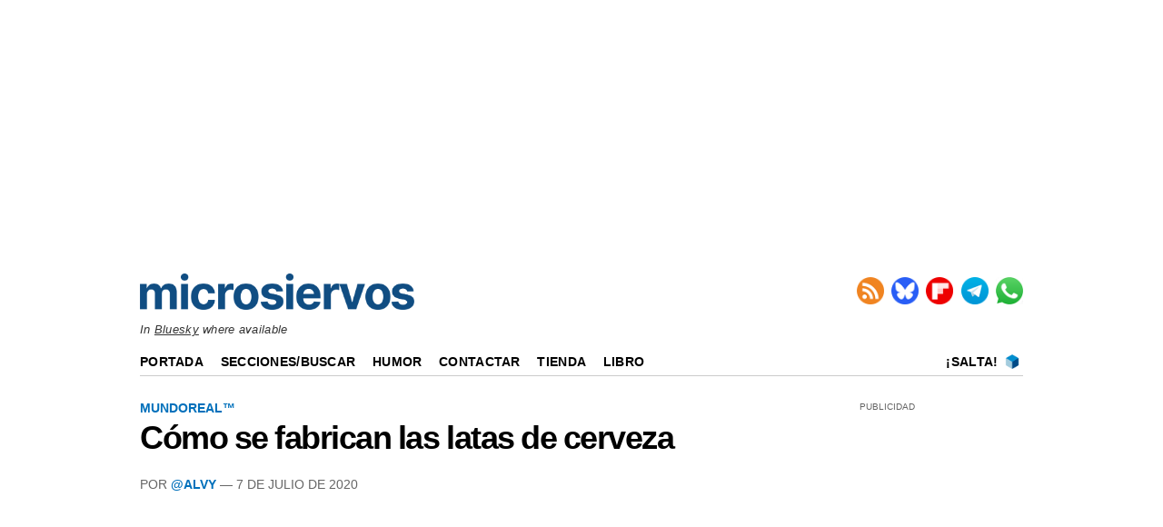

--- FILE ---
content_type: text/html; charset=UTF-8
request_url: https://www.microsiervos.com/archivo/mundoreal/como-fabrican-latas-cerveza.html
body_size: 5124
content:
<!DOCTYPE html>
<html lang="es-ES">


<head>
<meta charset="UTF-8">
<meta name="viewport" content="width=device-width, initial-scale=1.0">
<meta name="mobile-web-app-capable" content="yes">
<meta name="apple-mobile-web-app-capable" content="yes">

<link rel="preconnect" href="https://img.microsiervos.com" crossorigin>
<link rel="preconnect" href="https://massariuscdn.com" crossorigin>
<link rel="preload" href="https://img.microsiervos.com/blog/logo-microsiervos-2020.png" as="image" type="image/png">
<link rel="preload" href="https://img.microsiervos.com/i_fl.png" as="image" type="image/png">
<link rel="preload" href="https://img.microsiervos.com/blog/icono-rss.png" as="image" type="image/png">
<link rel="preload" href="https://img.microsiervos.com/blog/icono-flipboard.png" as="image" type="image/png">
<link rel="preload" href="https://img.microsiervos.com/blog/icono-telegram.png" as="image" type="image/png">
<link rel="preload" href="https://img.microsiervos.com/blog/icono-whatsapp.png" as="image" type="image/png">
<link rel="preload" href="https://img.microsiervos.com/favicon-16x16.png" as="image" type="image/png">


<!-- Google Tag -->
<script>
dataLayer = [{
  'content_group1': 'Alvy',
  'content_group2': 'MundoReal™'
}];
</script>
<!-- End Google Tag -->
<!-- Google Tag Manager -->
<script>
(function(w,d,s,l,i){w[l]=w[l]||[];w[l].push({'gtm.start':
new Date().getTime(),event:'gtm.js'});var f=d.getElementsByTagName(s)[0],
j=d.createElement(s),dl=l!='dataLayer'?'&l='+l:'';j.async=true;j.src=
'https://www.googletagmanager.com/gtm.js?id='+i+dl;f.parentNode.insertBefore(j,f);
})(window,document,'script','dataLayer','GTM-MXB2Q5Q');</script>
<!-- End Google Tag Manager -->

<link rel="icon" href="https://img.microsiervos.com/favicon.ico" type="image/x-icon" sizes="any">
<link rel="apple-touch-icon" sizes="180x180" href="https://img.microsiervos.com/apple-touch-icon.png">
<link rel="icon" type="image/png" sizes="32x32" href="https://img.microsiervos.com/favicon-32x32.png">
<link rel="icon" type="image/png" sizes="16x16" href="https://img.microsiervos.com/favicon-16x16.png">
<link rel="manifest" href="https://img.microsiervos.com/site.webmanifest">
<link rel="mask-icon" href="https://img.microsiervos.com/safari-pinned-tab.svg" color="#5bbad5">
<meta name="msapplication-TileColor" content="#dddddd">
<meta name="theme-color" content="#ffffff">

<link rel="stylesheet" href="https://img.microsiervos.com/css/microsiervos-v9.css">
<link rel="alternate" type="application/rss+xml" title="RSS" href="https://www.microsiervos.com/index.xml">




<title>Cómo se fabrican las latas de cerveza</title>
<link rel="canonical" href="https://www.microsiervos.com/archivo/mundoreal/como-fabrican-latas-cerveza.html">
<meta name="description" content=" ¡Cerveza para todos! He aquí uno de esos vídeos hipnotizantes sobre la fabricación en serie de las latas de cerveza, algo que...">
<meta name="robots" content="index,follow">

<meta property="og:image" content="https://img.youtube.com/vi/V1fyfYa1MiE/maxresdefault.jpg">
<meta name="twitter:image" content="https://img.youtube.com/vi/V1fyfYa1MiE/maxresdefault.jpg">

<meta property="og:title" content="Cómo se fabrican las latas de cerveza">
<meta property="og:type" content="article">
<meta property="og:url" content="https://www.microsiervos.com/archivo/mundoreal/como-fabrican-latas-cerveza.html">
<meta property="og:description" content=" ¡Cerveza para todos! He aquí uno de esos vídeos hipnotizantes sobre la fabricación en serie de las latas de cerveza, algo que se viene haciendo desde los años 80 y que tiene su intríngulis desde el punto de vista mecánico y...">
<meta property="og:locale" content="es_ES">
<meta property="og:site_name" content="Microsiervos">
<meta property="og:updated_time" content="2020-07-07 23:03:33">
<meta name="author" content="@Alvy">
<meta property="parsely-section" content="MundoReal™">
<meta name="parsely-section" content="MundoReal™">
<meta property="parsely-tags" content="mundoreal™">
<meta name="parsely-tags" content="mundoreal™">
<meta name="twitter:card" content="summary_large_image">
<meta name="twitter:site" content="Microsiervos">
<meta name="twitter:title" content="Cómo se fabrican las latas de cerveza">
<meta name="twitter:description" content=" ¡Cerveza para todos! He aquí uno de esos vídeos hipnotizantes sobre la fabricación en serie de las latas de cerveza, algo que se viene haciendo desde los años 80 y que tiene su intríngulis desde el punto de vista mecánico y...">
<meta name="twitter:url" content="https://www.microsiervos.com/archivo/mundoreal/como-fabrican-latas-cerveza.html">






<!-- Start AdServer -->
<link rel="stylesheet" href="https://massariuscdn.com/pubs/microsiervos/index.css">

<script>
var msTag = {
               site: 'microsiervos',
               page: 'ros',
               };
</script>
<script async src="https://massariuscdn.com/pubs/Microsiervos/Microsiervos_hb_setup.js"></script>
<!-- End AdServer -->





</head>
  

<body>


<!-- /13436254/Microsiervos_ROS_Header -->
<div id='div-gpt-ad-microsiervos_ros_header' style='margin-top:2px; margin-bottom:2px;'></div>
<!-- End  -->


<!-- Google Tag Manager (noscript) -->
<noscript><iframe title="Google Tag Manager" src="https://www.googletagmanager.com/ns.html?id=GTM-MXB2Q5Q"
height="0" width="0" style="display:none;visibility:hidden"></iframe></noscript>
<!-- End Google Tag Manager (noscript) -->

<div id="header" class="header">
  <span class="logo">
    <a href="https://www.microsiervos.com/" accesskey="w" >
    <img style="aspect-ratio:302/40; width:302px; height:40px;" src="https://img.microsiervos.com/blog/logo-microsiervos-2020.png" alt="Microsiervos">
    </a>
  </span>

<div class="nav">
  <ul class="nav inline-items">
    <li><a href="https://www.microsiervos.com/index.xml"><img src="https://img.microsiervos.com/blog/icono-rss.png" style="aspect-ratio:1/1; vertical-align: top; width:30px; height:30px;" alt="RSS" title="RSS"></a></li>
    <li><a href="https://bsky.app/profile/microsiervos.com"><img src="https://img.microsiervos.com/blog/icono-bluesky.png" style="aspect-ratio:1/1; vertical-align: top; width:30px; height:30px;" alt="Bluesky" title="Bluesky"></a></li>
    <li><a href="https://flipboard.com/@microsiervos/microsiervos-232c7gu5y"><img src="https://img.microsiervos.com/blog/icono-flipboard.png" style="aspect-ratio:1/1; vertical-align: top; width:30px; height:30px;" alt="Flipboard" title="Flipboard"></a></li>
    <li><a href="https://telegram.me/microsiervos"><img src="https://img.microsiervos.com/blog/icono-telegram.png" style="aspect-ratio:1/1; vertical-align: top; width:30px; height:30px;" alt="Telegram" title="Telegram"></a></li>
    <li><a href="https://whatsapp.com/channel/0029VaXuiML1SWt49K8bg03V"><img src="https://img.microsiervos.com/blog/icono-whatsapp.png" style="aspect-ratio:1/1; vertical-align: top; width:30px; height:30px;" alt="WhatsApp" title="WhatsApp"></a></li>
  </ul>
</div>

<div class="tagline"><em>In <a href="//bsky.app/profile/microsiervos.bsky.social">Bluesky</a> where available</em></div>

<div class="logo-movil" style="clear:both; float:left; margin-left:2em; "><a href="https://www.microsiervos.com/"><img style="aspect-ratio:175/23; width:175px; height:23px;" src="https://img.microsiervos.com/blog/logo-microsiervos-2020.png" alt="Microsiervos"></a></div>   
   <div class="social" style="float:right;margin-right:1em; margin-left:0; ">
   <ul class="social inline-items">
     <li><a href="https://bsky.app/profile/microsiervos.com"><img src="https://img.microsiervos.com/blog/icono-bluesky.png" style="aspect-ratio:1/1; vertical-align: bottom; width:22px; height:22px;" alt="Bluesky" title="Bluesky"></a></li>
     <li><a href="https://flipboard.com/@microsiervos/microsiervos-232c7gu5y"><img src="https://img.microsiervos.com/blog/icono-flipboard.png" style="aspect-ratio:1/1; vertical-align: bottom; width:22px; height:22px;" alt="Flipboard" title="Flipboard"></a></li>
     <li><a href="https://telegram.me/microsiervos"><img src="https://img.microsiervos.com/blog/icono-telegram.png" style="aspect-ratio:1/1; vertical-align: bottom; width:22px; height:22px;" alt="Telegram" title="Telegram"></a></li>
     <li><a href="https://whatsapp.com/channel/0029VaXuiML1SWt49K8bg03V"><img src="https://img.microsiervos.com/blog/icono-whatsapp.png" style="aspect-ratio:1/1; vertical-align: bottom; width:22px; height:22px;" alt="WhatsApp" title="WhatsApp"></a></li>
   </ul>
</div>
 
<hr>
 
<div class="nav-desk" style="vertical-align:baseline;">
  <a href="https://www.microsiervos.com/">Portada</a>
  <a href="https://www.microsiervos.com/archivos.html">Secciones/Buscar</a>
  <a href="https://wtf.microsiervos.com/">Humor</a> 
  <a href="https://www.microsiervos.com/contacto.html">Contactar</a> 
  <a href="https://www.microsiervos.com/seleccion/">Tienda</a>
  <a href="https://www.microsiervos.com/libro/">Libro</a>
  <span style="float:right; margin-right:0em;">
  <a style="padding: 0 0.25em 0 0;" href="https://www.microsiervos.com/salta.html" accesskey="s">¡Salta!</a> <a style="padding: 0 0.25em 0 0;" href="https://www.microsiervos.com/salta.html"><img style="aspect-ratio:1/1; vertical-align: text-bottom; width:16px; height:16px;" src="https://img.microsiervos.com/favicon-16x16.png" alt="¡Salta!"></a> 
  </span>
</div>

<div class="nav-movil" style="float:left;margin-left:1em;">
  <a href="https://www.microsiervos.com/archivos.html">Buscar</a> 
  <a href="https://wtf.microsiervos.com/">Humor</a> 
  <a href="https://www.microsiervos.com/seleccion/">Tienda</a>
  <a href="https://www.microsiervos.com/libro/">Libro</a>
</div>
<br>

</div>


<div id="container">
<div id="columna-post">

<div class="articulo">
            
<div class="tags">




<a href="https://www.microsiervos.com/archivo/mundoreal/">MundoReal™</a>
</div>


<article>
<div class="title">
<h1><span><a href="https://www.microsiervos.com/archivo/mundoreal/como-fabrican-latas-cerveza.html" tabindex="0">Cómo se fabrican las latas de cerveza</a></span></h1></div>

<div class="autor">
Por <a href="https://bsky.app/profile/alvy.bsky.social">@Alvy</a> —  7 de Julio de 2020

</div>


<p class="video-container" align="center"><iframe title="How Beer Cans Are Made" width="560" height="315" loading="lazy" src="https://www.youtube.com/embed/V1fyfYa1MiE" frameborder="0" allow="accelerometer; autoplay; encrypted-media; gyroscope; picture-in-picture" allowfullscreen></iframe></p>

<p><em>¡Cerveza para todos!</em> He aquí uno de esos vídeos <em>hipnotizantes</em> sobre la <strong>fabricación en serie de las latas de cerveza</strong>, algo que se viene haciendo desde los años 80 y que tiene su intríngulis desde el punto de vista mecánico y de ingeniería. Procede de la colección de <a href="https://www.youtube.com/channel/UCHJuQZuzapBh-CuhRYxIZrg">Insider</a>.</p>

<p><strong>En total hay unas siete fases diferentes:</strong> las latas de aluminio llegan básicamente con su forma y diseño ya preparado pero sin tapa. Se presentan, limpian, rellenan, cierran y vuelven a limpiar; de ahí pasan a las comprobaciones y luego se empaquetan para el envío.</p>

<p>Además del ingenioso sistema para cerrarlas que consiste en poner la tapa y luego «coserla» alrededor, hay otros dos «trucos» interesantes. Por un lado cuando se están enviando a rellenar se hacen pasar por una especie de «rampa giratoria» mientras se enchufa agua en espray; esto permite limpiarlas por dentro y secarlas (por si queda polvo o algo así). Por otro lado el rellenado se hace<strong> de abajo a arriba</strong> con un tubito especial y un sensor que detecta la cantidad exacta, lo que evita problemas con la espuma típica que produce la cerveza al verterse.</p>

<p>Relacionado:</p>

<ul>
<li><a href="https://www.microsiervos.com/archivo/tecnologia/como-se-fabrica-portatil.html">Cómo se fabrica un portátil, paso a paso</a></li>
<li><a href="https://www.microsiervos.com/archivo/gadgets/como-se-fabrican-los-altavoces.html">Cómo se fabrican los altavoces</a></li>
<li><a href="https://www.microsiervos.com/archivo/mundoreal/como-fabrican-lapices-faber-castell.html">Cómo se fabrican los lápices Faber‑Castell</a></li>
<li><a href="https://www.microsiervos.com/archivo/tecnologia/fabrica-de-placas-de-circuitos-impresos.html">Cómo se fábrican las placas de circuitos impresos</a></li>
<li><a href="https://www.microsiervos.com/archivo/tecnologia/maquina-minitornillos-relojes.html">Cómo se fabrican los minitornillos de los relojes</a></li>
<li><a href="https://www.microsiervos.com/archivo/tecnologia/como-se-fabrican-pinchos-usb.html">Cómo se fabrican los pinchos USB</a></li>
<li><a href="https://www.microsiervos.com/archivo/tecnologia/como-se-fabrican-tomas-corriente-interruptores.html">Cómo se fabrican industrialmente las tomas de corriente e interruptores</a></li>
<li><a href="https://www.microsiervos.com/archivo/mundoreal/video-alambradas.html">Cómo se fabrican las alambradas</a></li>
<li><a href="https://www.microsiervos.com/archivo/ciencia/como-se-fabrican-los-globos-terraqueos.html">Cómo se fabrican los globos terráqueos</a></li>
<li><a href="https://www.microsiervos.com/archivo/gadgets/fabrica-impresoras-3d.html">Cómo se fabrican las impresoras que fabrican cosas</a></li>
<li><a href="https://www.microsiervos.com/archivo/mundoreal/como-se-fabrica-fabrica-tinta.html">Cómo se fabrica la tinta de colores</a></li>
<li><a href="https://www.microsiervos.com/archivo/ingenieria/trenes-a-escala-modelismo-ferroviario.html">Cómo se fabrican los trenes a escala para modelismo ferroviario</a></li>
<li><a href="https://www.microsiervos.com/archivo/mundoreal/como-se-fabrica-cable-acero.html">Cómo se fabrica el cable de acero</a></li>
<li><a href="https://www.microsiervos.com/archivo/mundoreal/video-como-fabricar-cuerda.html">Cómo se fabrican las cuerdas</a></li>
<li><a href="https://www.microsiervos.com/archivo/ingenieria/fabricacion-pelotas-tenis.html">Cómo se fabrican las pelotas de tenis</a></li>
</ul>


</article>



<div class="compartir-post">

<p class="social-icons-text">Compartir / Conversar</p>
 
<a href="https://share.flipboard.com/bookmarklet/popout?v=2&amp;url=https://www.microsiervos.com/archivo/mundoreal/como-fabrican-latas-cerveza.html"><img class="light-rounded-icons" loading="lazy" src="https://img.microsiervos.com/i_fl.png" style="width:48px; height:48px;" alt="Compartir en Flipboard" title="Compartir en Flipboard"></a> 

<a href="https://bsky.app/intent/compose?text=Cómo%20se%20fabrican%20las%20latas%20de%20cerveza+%7C+%23mundoreal%20%7C%20por%20@alvy.bsky.social%20https://www.microsiervos.com/archivo/mundoreal/como-fabrican-latas-cerveza.html" aria-label="Publicar en Bluesky"><img class="light-rounded-icons" loading="lazy" src="https://img.microsiervos.com/i-bluesky.png" style="width:48px; height:48px;" alt="Publicar en Bluesky" title="Publicar en Bluesky"></a>

</div>
</div>



<!-- Start AdServer -->
<!-- /13436254/Microsiervos_ROS_Incontent_BTF -->
<div id='div-gpt-ad-1571211757462-0'></div>
<!-- End AdServer -->
<br><hr>

<!-- Microsiervos BOX -->
<div id="columna-derecha">
<div class='pb-tag'>PUBLICIDAD</div>
<!-- Start AdServer -->
<!-- /13436254/Microsiervos_ROS_MPU_HPA_ATF -->
<div id='div-gpt-ad-1571211696150-0'></div>
<!-- End AdServer -->
<br><p style="text-align:center; margin:0; font-style: normal; font-weight: 400; font-variant-caps: normal; text-transform: none;">PATROCINADORES</p>
<hr>

<p>Lo más visto recientemente</p>

  <ol>
  <li><a href="https://www.microsiervos.com/archivo/curiosidades/epoca-escasez-de-ram.html">Llega la época de la escasez de RAM</a></li>  
  <li><a href="https://www.microsiervos.com/archivo/internet/navegar-internet-1994-menus-texto-experiencia-primera-mano.html">Cómo era navegar por internet en 1994 a través de menús de texto, en una experiencia de primera mano</a></li>  
  <li><a href="https://www.microsiervos.com/archivo/internet/apagon-tecnico-silencio-informativo-desconexion-iran-de-internet.html">Del apagón técnico al silencio informativo: cómo ha sido la desconexión de Irán de Internet</a></li>  
  <li><a href="https://www.microsiervos.com/archivo/ordenadores/folleto-tecnico-cray-1-supercomputadora-1977.html">El folleto técnico del Cray-1: la supercomputadora de 1977 que alucinaba a los informáticos</a></li>  
  <li><a href="https://www.microsiervos.com/archivo/espacio/artemisa-ii-primera-mison-tripulada-nasa-luna-50-anos.html">La NASA intentará lanzar su primera misión tripulada «a la Luna» en más de 50 años el mes que viene</a></li>  
  </ol>

<p>¿Interesante? No te pierdas…</p>

<p style="display:flex; align-items:center; gap:.5em;">
  <span style="font-size:300%; line-height:1;">&#x1F449;</span>
  <a href="https://www.microsiervos.com/archivo/top100/">
    Las 100 anotaciones más populares recientemente
  </a>
</p>

</div>
<!-- end Microsiervos BOX -->


</div>
</div>

<div id="pre-footer"><div class="pagination" style="float:left;"><ul><li><a href="https://www.microsiervos.com/archivo/matematicas/avances-mejoras-solucion-problema-matematico-viajante.html" title="Anotación posterior" accesskey="a">&larr; Posterior</a></li></ul></div><div class="pagination" style="float:right;"><ul><li><a href="https://www.microsiervos.com/archivo/ciencia/cometa-neowise-ver-simple-vista.html" title="Anotación anterior" accesskey="d">&nbsp;Anterior &rarr;</a></li>
</ul>
</div></div>
<footer>
<div id="footer" class="footer">
<p><a href="https://www.microsiervos.com/"><img style="aspect-ratio:175/23; width:175px; height:23px;" loading="lazy" src="https://img.microsiervos.com/blog/logo-microsiervos-2020.png" alt="Microsiervos"></a></p>
<p><a href="https://www.microsiervos.com/archivo/general/acerca-de-microsiervos.html">Acerca de Microsiervos</a> • 
<a href="https://www.microsiervos.com/libro/">Libro</a> • 
<a href="https://www.microsiervos.com/contacto.html">Contactar</a> • 
<a href="https://www.microsiervos.com/boletin/">Boletín/Newsletter/Correo</a> • 
<a href="https://www.microsiervos.com/publicidad/">Publicidad</a> • 
<a href="https://www.microsiervos.com/archivo/general/aviso-legal.html">Legal</a> • 
<a href="#" onclick="window.__tcfapi('displayConsentUi', 2, function() {}); return false;">Privacidad y Cookies</a></p>
</div>
</footer>




<script defer src="https://static.cloudflareinsights.com/beacon.min.js/vcd15cbe7772f49c399c6a5babf22c1241717689176015" integrity="sha512-ZpsOmlRQV6y907TI0dKBHq9Md29nnaEIPlkf84rnaERnq6zvWvPUqr2ft8M1aS28oN72PdrCzSjY4U6VaAw1EQ==" data-cf-beacon='{"version":"2024.11.0","token":"c508d9a761c54362b338d83dafa9358e","r":1,"server_timing":{"name":{"cfCacheStatus":true,"cfEdge":true,"cfExtPri":true,"cfL4":true,"cfOrigin":true,"cfSpeedBrain":true},"location_startswith":null}}' crossorigin="anonymous"></script>
</body>
</html>
